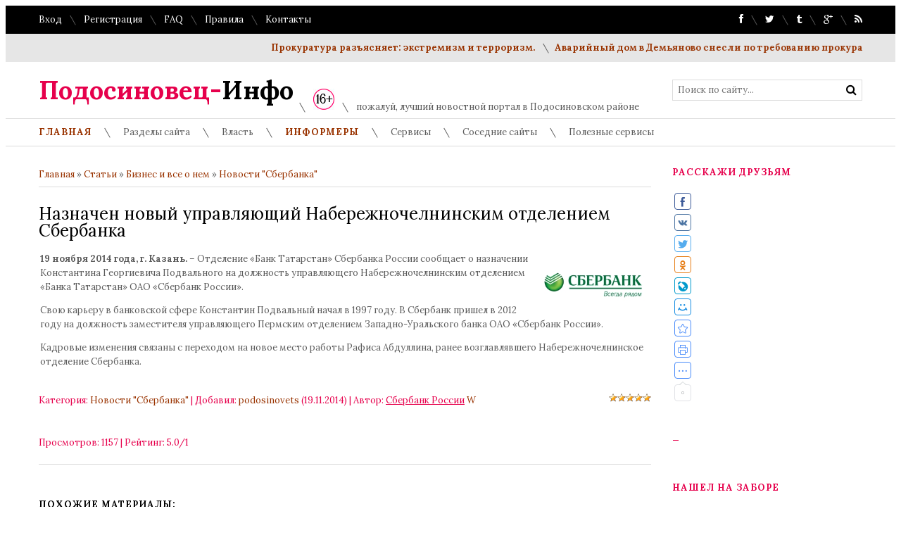

--- FILE ---
content_type: text/html; charset=UTF-8
request_url: http://podosinovets.info/publ/svezhie_novosti_quot_sberbanka_quot/naznachen_novyj_upravljajushhij_naberezhnochelninskim_otdeleniem_sberbanka/33-1-0-1448
body_size: 21987
content:
<!DOCTYPE html>
<html>
 <head>
<script type="text/javascript" src="/?JeY2j3T%5EjyXHkkUXzBYeJrSeeVU7X2tr%3Bi5L0zIVOygiCdl9LMaFMupfhTVSemv3McNBSg0r48WQh%5EtqBtmQVBVpxt1bvPh0c72J2afSgv3SRPnAwCPkwB0J%5EEPj0SK%3B1u7N%5ERHReDyYZWRRVMkb54JqQuc40BH%5EuclQBM0fe%5EDwRhzTrzpCfzUUey7YI4TDFE684lFdRKu848q4ZvDsAW9%3B5K9Oqwoo"></script>
	<script type="text/javascript">new Image().src = "//counter.yadro.ru/hit;ucoznet?r"+escape(document.referrer)+(screen&&";s"+screen.width+"*"+screen.height+"*"+(screen.colorDepth||screen.pixelDepth))+";u"+escape(document.URL)+";"+Date.now();</script>
	<script type="text/javascript">new Image().src = "//counter.yadro.ru/hit;ucoz_desktop_ad?r"+escape(document.referrer)+(screen&&";s"+screen.width+"*"+screen.height+"*"+(screen.colorDepth||screen.pixelDepth))+";u"+escape(document.URL)+";"+Date.now();</script><script type="text/javascript">
if(typeof(u_global_data)!='object') u_global_data={};
function ug_clund(){
	if(typeof(u_global_data.clunduse)!='undefined' && u_global_data.clunduse>0 || (u_global_data && u_global_data.is_u_main_h)){
		if(typeof(console)=='object' && typeof(console.log)=='function') console.log('utarget already loaded');
		return;
	}
	u_global_data.clunduse=1;
	if('0'=='1'){
		var d=new Date();d.setTime(d.getTime()+86400000);document.cookie='adbetnetshowed=2; path=/; expires='+d;
		if(location.search.indexOf('clk2398502361292193773143=1')==-1){
			return;
		}
	}else{
		window.addEventListener("click", function(event){
			if(typeof(u_global_data.clunduse)!='undefined' && u_global_data.clunduse>1) return;
			if(typeof(console)=='object' && typeof(console.log)=='function') console.log('utarget click');
			var d=new Date();d.setTime(d.getTime()+86400000);document.cookie='adbetnetshowed=1; path=/; expires='+d;
			u_global_data.clunduse=2;
			new Image().src = "//counter.yadro.ru/hit;ucoz_desktop_click?r"+escape(document.referrer)+(screen&&";s"+screen.width+"*"+screen.height+"*"+(screen.colorDepth||screen.pixelDepth))+";u"+escape(document.URL)+";"+Date.now();
		});
	}
	
	new Image().src = "//counter.yadro.ru/hit;desktop_click_load?r"+escape(document.referrer)+(screen&&";s"+screen.width+"*"+screen.height+"*"+(screen.colorDepth||screen.pixelDepth))+";u"+escape(document.URL)+";"+Date.now();
}

setTimeout(function(){
	if(typeof(u_global_data.preroll_video_57322)=='object' && u_global_data.preroll_video_57322.active_video=='adbetnet') {
		if(typeof(console)=='object' && typeof(console.log)=='function') console.log('utarget suspend, preroll active');
		setTimeout(ug_clund,8000);
	}
	else ug_clund();
},3000);
</script>
 <meta charset="utf-8">
 <meta name="viewport" content="width=device-width, initial-scale=1, maximum-scale=1"/>
 
<title>Назначен новый управляющий Набережночелнинским отделением Сбербанка - Новости &quot;Сбербанка&quot; - Бизнес и все о нем - Публикации - Подосиновец-Инфо -официальное сетевое издание (СМИ)</title>

 
 
 <link type="text/css" rel="StyleSheet" href="/_st/my.css" />
 <link href='//fonts.googleapis.com/css?family=Lora:400,700,400italic,700italic&subset=latin,cyrillic' rel='stylesheet' type='text/css'>
 <link rel="stylesheet" href="/css/font-awesome.css" />
 <!--[if lt IE 9]>
 <script>
 var e = ("header,nav,article,aside,section,footer").split(',');
 for (var i = 0; i < e.length; i++) {
 document.createElement(e[i]);
 }
 </script> 
 <![endif]-->
 
	<link rel="stylesheet" href="/.s/src/base.min.css?v=221108" />
	<link rel="stylesheet" href="/.s/src/layer1.min.css?v=221108" />

	<script src="/.s/src/jquery-1.12.4.min.js"></script>
	
	<script src="/.s/src/uwnd.min.js?v=221108"></script>
	<script src="//s770.ucoz.net/cgi/uutils.fcg?a=uSD&ca=2&ug=999&isp=0&r=0.398262102777416"></script>
	<link rel="stylesheet" href="/.s/src/ulightbox/ulightbox.min.css" />
	<link rel="stylesheet" href="/.s/src/socCom.min.css" />
	<link rel="stylesheet" href="/.s/src/social.css" />
	<script src="/.s/src/ulightbox/ulightbox.min.js"></script>
	<script src="/.s/src/socCom.min.js"></script>
	<script src="//sys000.ucoz.net/cgi/uutils.fcg?a=soc_comment_get_data&site=0podosinovets"></script>
	<script>
/* --- UCOZ-JS-DATA --- */
window.uCoz = {"site":{"id":"0podosinovets","domain":"podosinovets.info","host":"podosinovets.ucoz.ru"},"sign":{"3125":"Закрыть","7253":"Начать слайд-шоу","5255":"Помощник","5458":"Следующий","7254":"Изменить размер","7252":"Предыдущий","7287":"Перейти на страницу с фотографией.","7251":"Запрошенный контент не может быть загружен. Пожалуйста, попробуйте позже."},"language":"ru","module":"publ","country":"US","layerType":1,"uLightboxType":1,"ssid":"466626614111407020000"};
/* --- UCOZ-JS-CODE --- */

		function eRateEntry(select, id, a = 65, mod = 'publ', mark = +select.value, path = '', ajax, soc) {
			if (mod == 'shop') { path = `/${ id }/edit`; ajax = 2; }
			( !!select ? confirm(select.selectedOptions[0].textContent.trim() + '?') : true )
			&& _uPostForm('', { type:'POST', url:'/' + mod + path, data:{ a, id, mark, mod, ajax, ...soc } });
		}

		function updateRateControls(id, newRate) {
			let entryItem = self['entryID' + id] || self['comEnt' + id];
			let rateWrapper = entryItem.querySelector('.u-rate-wrapper');
			if (rateWrapper && newRate) rateWrapper.innerHTML = newRate;
			if (entryItem) entryItem.querySelectorAll('.u-rate-btn').forEach(btn => btn.remove())
		}

	let ajaxPageController = {
		showLoader : function() { document.getElementById('myGrid')?.classList.remove('u-hidden'); },
		hideLoader : function() { document.getElementById('myGrid')?.classList.add('u-hidden'); },
	};
 function uSocialLogin(t) {
			var params = {"ok":{"width":710,"height":390},"google":{"height":600,"width":700},"yandex":{"height":515,"width":870},"facebook":{"width":950,"height":520},"vkontakte":{"height":400,"width":790}};
			var ref = escape(location.protocol + '//' + ('podosinovets.info' || location.hostname) + location.pathname + ((location.hash ? ( location.search ? location.search + '&' : '?' ) + 'rnd=' + Date.now() + location.hash : ( location.search || '' ))));
			window.open('/'+t+'?ref='+ref,'conwin','width='+params[t].width+',height='+params[t].height+',status=1,resizable=1,left='+parseInt((screen.availWidth/2)-(params[t].width/2))+',top='+parseInt((screen.availHeight/2)-(params[t].height/2)-20)+'screenX='+parseInt((screen.availWidth/2)-(params[t].width/2))+',screenY='+parseInt((screen.availHeight/2)-(params[t].height/2)-20));
			return false;
		}
		function TelegramAuth(user){
			user['a'] = 9; user['m'] = 'telegram';
			_uPostForm('', {type: 'POST', url: '/index/sub', data: user});
		}
$(function() {
		$('#fCode').on('keyup', function(event) {
			try {checkSecure(); } catch(e) {}
		});
	});
	
function loginPopupForm(params = {}) { new _uWnd('LF', ' ', -250, -100, { closeonesc:1, resize:1 }, { url:'/index/40' + (params.urlParams ? '?'+params.urlParams : '') }) }
/* --- UCOZ-JS-END --- */
</script>

	<style>.UhideBlock{display:none; }</style>
</head>
 <body>
 <div id="tmpl-container">


 <!--U1AHEADER1Z--><div id="top">
 <div class="cnt oh">
 <div class="top-left">
 
 <a href="javascript:;" rel="nofollow" onclick="loginPopupForm(); return false;">Вход</a> <i class="sprt"></i>
 <a href="/register">Регистрация</a> <i class="sprt"></i>
 
 <a href="#">FAQ</a> <i class="sprt"></i>
 <a href="#">Правила</a> <i class="sprt"></i>
 <a href="/index/0-3">Контакты</a>
 </div>

 <div class="top-right">
 <a href="https://www.facebook.com/groups/podosinovets/"><i class="fa fa-facebook"></i></a> <i class="sprt"></i>
 <a href="https://twitter.com/podosinovets"><i class="fa fa-twitter"></i></a> <i class="sprt"></i>
 <a href="https://www.tumblr.com/blog/podosinovets"><i class="fa fa-tumblr"></i></a> <i class="sprt"></i>
 <a href="https://plus.google.com/u/0/+%D0%90%D0%BB%D0%B5%D0%BA%D1%81%D0%B5%D0%B9%D0%90%D1%80%D1%82%D0%B5%D0%BC%D0%BE%D0%B2/posts"><i class="fa fa-google-plus"></i></a> <i class="sprt"></i>
 <a href="http://podosinovets.info/news/rss/"><i class="fa fa-rss"></i></a>
 </div>
 </div>
 </div>

 <div id="ticker">
 <div class="cnt">
 <marquee scrollamount="5" onmouseover="this.stop()" onmouseout="this.start()">
 <a href="http://podosinovets.info/news/prokuratura_razjasnjaet_ehkstremizm_i_terrorizm/2024-09-13-3661">Прокуратура разъясняет: экстремизм и терроризм.</a> <i class="sprt"></i><a href="http://podosinovets.info/news/avarijnyj_dom_v_demjanovo_snesli_po_trebovaniju_prokuratury/2024-08-09-3660">Аварийный дом в Демьяново снесли по требованию прокуратуры</a> <i class="sprt"></i><a href="http://podosinovets.info/news/vashi_obrashhenija_budut_rassmotreny_prokuraturoj/2024-03-25-3659">Ваши обращения будут рассмотрены прокуратурой</a> <i class="sprt"></i><a href="http://podosinovets.info/news/gorjachaja_linija_voprosy_provedenija_kapitalnogo_remonta/2024-03-02-3658">«Горячая линия». Вопросы проведения капитального ремонта</a> <i class="sprt"></i><a href="http://podosinovets.info/news/nash_predstavitel_na_sezde_akkor/2024-02-27-3657">Наш представитель на съезде АККОР</a> <i class="sprt"></i><a href="http://podosinovets.info/news/byt_prisjazhnym_zasedatelem_osnovy_prava/2024-02-14-3656">Быть присяжным заседателем... Основы права.</a> <i class="sprt"></i><a href="http://podosinovets.info/news/utmanovcy_dlja_svoikh_dlja_pobedy/2024-02-04-3655">Утмановцы для СВОих, для Победы!</a> <i class="sprt"></i><a href="http://podosinovets.info/news/v_kreshhenie_gospodne_s_zabotoj_o_ljudjakh/2024-01-19-3654">В Крещение Господне с заботой о людях</a> <i class="sprt"></i><a href="http://podosinovets.info/news/v_demjanovo_prokuratura_vyjavila_narushenija_v_teplosnabzhenii_grazhdan/2024-01-19-3653">В Демьяново прокуратура выявила нарушения в теплоснабжении граждан</a> <i class="sprt"></i><a href="http://podosinovets.info/news/podosinovskij_rajon_poluchil_dva_shkolnykh_avtobusa/2024-01-16-3652">Подосиновский район получил два школьных автобуса</a> <i class="sprt"></i>
 </marquee>
 </div>
 </div>

 <header id="header">
 <div class="cnt oh">
 <div id="logo">
 <a href="/"><span>Подосиновец-</span>Инфо</a> 
 </div>
 <div id="slogan">
 <i class="sprt"></i> <a href="/index/0-2"><img src="http://podosinovets.info/image/16-30px-.jpg" border="0" alt="возрасное ограничение (16+)" /></a>
 <i class="sprt"></i> пожалуй, лучший новостной портал в Подосиновском районе
 </div>
 <!-- 
 <div id="logo">
 <a href="/index/0-3"><img src="http://podosinovets.info/image/16-30px-.jpg" border="5" alt="возрасное ограничение (16+)" /></a>
 </div> -->
 <div id="search">
 <form onsubmit="this.sfSbm.disabled=true" method="get" style="margin:0;padding:0;" action="/search">
 <input type="text" name="q" class="queryField" placeholder="Поиск по сайту..." />
 <input type="submit" class="searchSbmFl" name="sfSbm" value="&#xf002;" />
 </form>
 </div>
 </div>
 </header>
 
<script>
 window.fbAsyncInit = function() {
 FB.init({
 appId : '660124837367834',
 xfbml : true,
 version : 'v2.3'
 });
 };

 (function(d, s, id){
 var js, fjs = d.getElementsByTagName(s)[0];
 if (d.getElementById(id)) {return;}
 js = d.createElement(s); js.id = id;
 js.src = "//connect.facebook.net/en_US/sdk.js";
 fjs.parentNode.insertBefore(js, fjs);
 }(document, 'script', 'facebook-jssdk'));
</script>

 <nav id="menu">
 <div class="cnt oh">
 <div class="open-menu"><i class="fa fa-bars"></i> Меню сайта</div>
 <!-- <sblock_nmenu> -->
<!-- <bc> --><div id="uNMenuDiv1" class="uMenuV"><ul class="uMenuRoot">
<li class="uWithSubmenu"><a  href="http://www.podosinovets.info/" ><span>Главная</span></a><ul>
<li><a  href="/index/redakcija/0-2" ><span>Информация о сайте</span></a></li>
<li><a  href="http://podosinovets.info/index/0-3" ><span>Обратная связь</span></a></li>
<li><a  href="http://www.podosinovets.info/gb/" ><span>Гостевая</span></a></li></ul></li>
<li class="uWithSubmenu"><span >Разделы сайта</span><ul>
<li><a  href="http://podosinovets.info/news/" ><span>Новости</span></a></li>
<li><a class=" uMenuItemA" href="http://www.podosinovets.info/publ/" ><span>Публикации</span></a></li>
<li><a  href="http://www.podosinovets.info/blog/" ><span>Туристам</span></a></li>
<li><a  href="http://podosinovets.info/gb/" ><span>Гостевая книга</span></a></li>
<li><a  href="http://www.podosinovets.info/board/" ><span>Объявления</span></a></li>
<li><a  href="http://www.podosinovets.info/photo/" ><span>Фотоальбомы</span></a></li>
<li><a  href="/video" ><span>Видео</span></a></li>
<li><a  href="http://www.podosinovets.info/dir/" ><span>Каталог сайтов</span></a></li>
<li><a  href="http://www.podosinovets.info/load/" ><span>Каталог файлов</span></a></li>
<li><a  href="/forum" ><span>Форум</span></a></li>
<li><a  href="http://www.podosinovets.info/tests/" ><span>Пройди тест</span></a></li>
<li><a  href="/stuff" ><span>Онлайн игры</span></a></li></ul></li>
<li class="uWithSubmenu"><span >Власть</span><ul>
<li class="uWithSubmenu"><a  href="http://podosinovets.info/publ/oficialnye_materialy/podosinovskaja_rajonnaja_duma/38" ><span>Раздел: Подосиновская районная Дума</span></a><ul>
<li><a  href="http://podosinovets.info/publ/oficialnye_materialy/podosinovskaja_rajonnaja_duma/38" ><span> - новости, публикации</span></a></li>
<li><a  href="http://podosinovets.info/load/materialy_organov_vlasti/podosinovskaja_duma/18" ><span> - архив материалов</span></a></li></ul></li>
<li class="uWithSubmenu"><a  href="http://podosinovets.info/publ/oficialnye_materialy/kontrolno_schetnaja_komissija/39" ><span>Раздел: Контрольно-счетная комиссия</span></a><ul>
<li><a  href="http://podosinovets.info/publ/oficialnye_materialy/kontrolno_schetnaja_komissija/o_kontrolno_schetnoj_komissii/39-1-0-681" ><span> - информация</span></a></li>
<li><a  href="http://podosinovets.info/publ/oficialnye_materialy/kontrolno_schetnaja_komissija/39" ><span> - новости, публикации</span></a></li>
<li><a  href="http://podosinovets.info/load/materialy_organov_vlasti/kontrolno_schetnaja_komissija/21" ><span> - архив материалов</span></a></li></ul></li>
<li class="uWithSubmenu"><a  href="http://podosinovets.info/publ/oficialnye_materialy/13" ><span>Раздел: Администрация Подосиновского района</span></a><ul>
<li><a  href="http://podosinovets.info/publ/oficialnye_materialy/13" ><span>- новости, публикации</span></a></li>
<li><a  href="http://podosinovets.info/load/materialy_organov_vlasti/administracija_rajona/17" ><span>- архив материалов</span></a></li></ul></li>
<li><a  href="http://podosinovets.info/blog/1-0-4" ><span>Раздел: Подосиновский Дом Ремесел</span></a></li></ul></li>
<li class="uWithSubmenu"><a  href="http://www.podosinovets.info/blog/1-0-2" ><span>Информеры</span></a><ul>
<li><a  href="http://www.podosinovets.info/blog/2008-11-09-4" ><span>Сейчас на TV</span></a></li>
<li><a  href="http://www.podosinovets.info/blog/2008-11-09-5" ><span>Новый анекдот</span></a></li>
<li><a  href="http://www.podosinovets.info/blog/2008-11-10-6" ><span>Новый рецепт</span></a></li>
<li><a  href="http://www.podosinovets.info/blog/2008-11-10-7" ><span>Автолюбителям</span></a></li>
<li class="uWithSubmenu"><span >Расписание (жд,авиа,автобус,бассейн)</span><ul>
<li><a  href="http://podosinovets.info/blog/raspisanie_dvizhenija_avtobusov_s_1_oktjabrja_2018_goda/2018-09-29-114" ><span>Автобусы (с 01.10.2018г.)</span></a></li>
<li><a  href="http://podosinovets.info/news/marshrut_demjanovo_jagodnyj_otkroetsja_s_12_maja_2018_goda/2018-05-09-3306" target="_blank"><span>до с/т "Ягодный" (маршрут закрыт 01.10.2018)</span></a></li>
<li><a  href="http://podosinovets.info/blog/raspisanie_aviarejsov_iz_a_p_pobedilovo_kirov_na_leto_2015_goda/2015-04-10-43" ><span>АВИА (г.Киров)</span></a></li>
<li><a  href="http://podosinovets.info/news/rzhd_severnoe_soobshhenie_raspisanie_na_nojabr_2015/2015-11-15-2387" ><span>ЖД на ноябрь 2015</span></a></li>
<li><a  href="http://podosinovets.info/blog/s_sentjabrja_bassejn_otkryt_5_dnej_v_nedelju/2015-09-13-61" ><span>Бассейн (с сентября 2015)</span></a></li></ul></li>
<li class="uWithSubmenu"><span >Тарифы</span><ul>
<li><a  href="http://podosinovets.info/blog/tarify_na_teplovuju_ehnergiju_dlja_naselenija_na_2016_god/2016-12-17-94" target="_blank"><span>- на теплоэнергию (2016)</span></a></li>
<li><a  href="http://podosinovets.info/blog/tarify_na_teplovuju_ehnergiju_na_2017_god_2015_2018/2017-01-08-103" target="_blank"><span>- на теплоэнергию (2017)</span></a></li>
<li><a  href="http://podosinovets.info/blog/tarify_na_prigorodnye_perevozki_zh_d_volgo_vjatskaja_prigorodnaja_passazhirskaja_kompanija_2016_2017_gg/2017-01-07-102" target="_blank"><span>- на ж.д. пригород (2017)</span></a></li>
<li><a  href="http://podosinovets.info/blog/tarify_na_perevozku_passazhirov_s_01_02_2017_podosinovskij_rajon/2017-01-30-105" target="_blank"><span>- на автобус (с 01.02.2017)</span></a></li></ul></li>
<li class="uWithSubmenu"><span >Телефоны</span><ul>
<li><a  href="http://podosinovets.info/blog/telefon_policii_luza_podosinovec_demjanovo_pinjug/2012-10-31-31" ><span>- полиции</span></a></li>
<li><a  href="http://podosinovets.info/publ/telefony_administracii_podosinovskogo_rajona_na_01_11_2016/12-1-0-1747" ><span>- власть (администрация)</span></a></li></ul></li></ul></li>
<li class="uWithSubmenu"><span >Сервисы</span><ul>
<li><a  href="https://kirov.ufs-partner.ru/Avia/" target="_blank"><span>Купить АВИА билет он-лайн (Россия, зарубежье)</span></a></li>
<li><a  href="https://podosinovets.gdbilet.ru/" target="_blank"><span>Купить железнодорожный билет (Россия, зарубежье)</span></a></li></ul></li>
<li class="uWithSubmenu"><span >Соседние сайты</span><ul>
<li class="uWithSubmenu"><span >Администрации, Думы:</span><ul>
<li><a  href="http://podosadm.ru/" target="_blank"><span>- Администрация района</span></a></li>
<li><a  href="http://u.to/9Ee9Dw" target="_blank"><span>- Пушемское с.п.</span></a></li>
<li><a  href="http://u.to/l0e9Dw" target="_blank"><span>- Утмановское с.п.</span></a></li>
<li><a  href="http://u.to/pEe9Dw" target="_blank"><span>- Яхреньгское с.п.</span></a></li></ul></li>
<li class="uWithSubmenu"><span >- подосиновские</span><ul>
<li><a  href="http://podosinovets.info/dir/0-0-1-27-20" target="_blank"><span>Лыжный спорт Подосиновского района</span></a></li>
<li><a  href="http://www.znamya43.ru/" target="_blank"><span>Сайт газеты "Знамя"</span></a></li>
<li><a  href="http://artemov.podosinovets.info/" target="_blank"><span>ИП Артемов (сайт)</span></a></li>
<li class="uWithSubmenu"><span >Школы музыкальные</span><ul>
<li><a  href="http://podosinmuz.ucoz.ru/" target="_blank"><span>ДМШ пгт.Подосиновец</span></a></li>
<li><a  href="http://ddmsh.kir.muzkult.ru/" target="_blank"><span>ДМШ пгт.Демьяново</span></a></li>
<li><a  href="http://yamuz.ucoz.ru/" target="_blank"><span>ДМШ с.Яхреньга</span></a></li></ul></li>
<li class="uWithSubmenu"><span >Школы образовательные</span><ul>
<li><a  href="http://school-podosinovets.ru/" target="_blank"><span>Школа Подосиновец</span></a></li>
<li><a  href="http://www.demyanovo-school.ru/" target="_blank"><span>Школа Демьяново</span></a></li>
<li><a  href="http://sochutmanovo.ucoz.ru/" target="_blank"><span>Школа Утманово</span></a></li>
<li><a  href="http://shkola-borok.ucoz.ru/" target="_blank"><span>Школа Борок</span></a></li>
<li><a  href="http://zarecheshk.ucoz.ru/" target="_blank"><span>Школа Ленинская</span></a></li></ul></li>
<li><a  href="http://reestr.podosinovets.info/board" target="_blank"><span>Реестр ИП, предприятий и организаций</span></a></li>
<li><a  href="http://domremesel.ucoz.org/" target="_blank"><span>Дом ремёсел</span></a></li>
<li><a  href="http://podosinovezddt.ucoz.ru/" target="_blank"><span>Дом Детского Творчества</span></a></li>
<li><a  href="http://podosinovsky.kir.sudrf.ru/" target="_blank"><span>Подосиновский районный суд</span></a></li>
<li><a  href="http://35.kir.msudrf.ru/" target="_blank"><span>Судебный участок №35 Подосиновского р-на</span></a></li></ul></li>
<li class="uWithSubmenu"><span >- областные</span><ul>
<li><a  href="http://u.to/0A_6Dw" target="_blank"><span>Прокуратура КО</span></a></li>
<li><a  href="https://43.мвд.рф/" target="_blank"><span>УМВД России по КО</span></a></li>
<li><a  href="http://u.to/fFqH" target="_blank"><span>Арбитражный суд КО</span></a></li>
<li><a  href="http://u.to/VRC6Dw" target="_blank"><span>Кировский обл. суд</span></a></li>
<li><a  href="http://u.to/aBC6Dw" target="_blank"><span>ФССП КО (приставы)</span></a></li>
<li><a  href="http://u.to/-myXBA" target="_blank"><span>Правительство КО</span></a></li>
<li><a  href="http://u.to/c1qH" target="_blank"><span>Законод. Собрание КО</span></a></li>
<li><a  href="http://u.to/rhG6Dw" target="_blank"><span>Мин. финансов КО</span></a></li>
<li><a  href="http://u.to/VRK6Dw" target="_blank"><span>УФК по Кировской обл.</span></a></li>
<li><a  href="http://u.to/tBK6Dw" target="_blank"><span>Электронный бюджет</span></a></li>
<li><a  href="http://u.to/7RK6Dw" target="_blank"><span>Кировгипрозем</span></a></li>
<li><a  href="http://u.to/b1qH" target="_blank"><span>Избир. комиссия КО</span></a></li>
<li><a  href="http://www.trudkirov.ru/home.aspx" target="_blank"><span>Служба занятости КО</span></a></li>
<li><a  href="http://www.pgmu.ako.kirov.ru/" target="_blank"><span>Сайт Госуслуги КО</span></a></li>
<li><a  href="http://www.kirov.rostrud.info/" target="_blank"><span>Гострудинспекция КО</span></a></li>
<li><a  href="http://www.rstkirov.ru/" target="_blank"><span>РСТ (региональная служба по тарифам) КО</span></a></li>
<li><a  href="http://u.to/5BG6Dw" target="_blank"><span>КСП Кировской области</span></a></li>
<li><a  href="http://u.to/TA_6Dw" target="_blank"><span>ГИС Лес (Кировская обл.)</span></a></li>
<li><a  href="http://u.to/Yw_6Dw" target="_blank"><span>ГИС Экология (Кировская)</span></a></li>
<li><a  href="http://u.to/OhG6Dw" target="_blank"><span>ГИС депутата КО</span></a></li></ul></li>
<li class="uWithSubmenu"><span >- федеральные</span><ul>
<li><a  href="http://u.to/NxK6Dw" target="_blank"><span>Федеральное казначейство</span></a></li></ul></li>
<li><a  href="http://поюжье.рф/" target="_blank"><span>- "Славяне Поюжья"</span></a></li>
<li><a  href="http://artemov.podosinovets.info/load" ><span>- депутат А.Артемов</span></a></li></ul></li>
<li class="uWithSubmenu"><span >Полезные сервисы</span><ul>
<li><a  href="https://service.nalog.ru/inn.do" target="_blank"><span>Узнай свой ИНН</span></a></li>
<li><a  href="http://www.ifns.su/43/028/000000.html" target="_blank"><span>ОКАТО нас.пунктов</span></a></li>
<li><a  href="http://www.ifns.su/43/028/000000.html" target="_blank"><span>Почтовые индексы</span></a></li>
<li><a  href="https://egisz.medkirov.ru/e-reg2.nsf/organizations.xsp" target="_blank"><span>Запишись на прием к врачу</span></a></li>
<li class="uWithSubmenu"><span >Подать жалобу или заявление</span><ul>
<li><a  href="http://roszkh.ru/" target="_blank"><span>жалобу на работу ЖКХ (сайт РОСЖКХ)</span></a></li>
<li><a  href="http://rosyama.ru/" target="_blank"><span>жалобу на качество автодорог (проект РосЯма)</span></a></li></ul></li>
<li class="uWithSubmenu"><span > - кабинеты операторов связи</span><ul>
<li><a  href="https://ihelper.nnov.mts.ru/selfcare/logon.aspx" target="_blank"><span>МТС Интернет-Помощник</span></a></li>
<li><a  href="https://uralsg.megafon.ru/" target="_blank"><span>Мегафон-Урал Сервис-Гид</span></a></li>
<li><a  href="https://uslugi.beeline.ru/" target="_blank"><span>Билайн Личный кабинет</span></a></li>
<li><a  href="https://my.tele2.ru/" target="_blank"><span>Теле2 Мой Tele2</span></a></li>
<li><a  href="https://j-cabinet.kirov.ru:4459/pls/base/www.PageViewer?page_name=S*START_PAGE" target="_blank"><span>Ростелеком Кабинет услуг Интеренет</span></a></li>
<li><a  href="https://217.9.147.168/personal/auth/login" target="_blank"><span>Ростелеком Кабинет услуг телефонии</span></a></li></ul></li></ul></li></ul></div><!-- </bc> -->
<!-- </sblock_nmenu> -->
 </div>
 </nav><!--/U1AHEADER1Z-->

 <section id="middle">
 <div class="cnt oh">
 <!-- <middle> -->
 <div id="content">
 <!-- <body> --><table border="0" cellpadding="0" cellspacing="0" width="100%">
<tr>
<td width="80%"><a href="http://podosinovets.info/"><!--<s5176>-->Главная<!--</s>--></a> &raquo; <a href="/publ/"><!--<s5208>-->Статьи<!--</s>--></a> &raquo; <a href="/publ/svezhie_novosti_quot_sberbanka_quot/7">Бизнес и все о нем</a> &raquo; <a href="/publ/svezhie_novosti_quot_sberbanka_quot/33">Новости &quot;Сбербанка&quot;</a></td>
<td align="right" style="white-space: nowrap;"></td>
</tr>
</table>
<hr />
<div class="eTitle" style="padding-bottom:3px;">Назначен новый управляющий Набережночелнинским отделением Сбербанка</div>
<table border="0" width="100%" cellspacing="0" cellpadding="2" class="eBlock">
<tr><td class="eText" colspan="2"><div id="nativeroll_video_cont" style="display:none;"></div><p><img align="right" alt="" src="http://podosinovets.info/_pu/2/19286966.jpg" style="margin: 5px;" width="150" /></p>

<p><strong>19 ноября 2014 года, г. Казань. </strong>&ndash; Отделение &laquo;Банк Татарстан&raquo; Сбербанка России сообщает о назначении Константина Георгиевича Подвального на должность управляющего Набережночелнинским отделением &laquo;Банка Татарстан&raquo; ОАО &laquo;Сбербанк России&raquo;.</p>

<p>Свою карьеру в банковской сфере Константин Подвальный начал в 1997 году. В Сбербанк пришел в 2012 году на должность заместителя управляющего Пермским отделением Западно-Уральского банка ОАО &laquo;Сбербанк России&raquo;.</p>

<p>Кадровые изменения связаны с переходом на новое место работы Рафиса Абдуллина, ранее возглавлявшего Набережночелнинское отделение Сбербанка.</p>
		<script>
			var container = document.getElementById('nativeroll_video_cont');

			if (container) {
				var parent = container.parentElement;

				if (parent) {
					const wrapper = document.createElement('div');
					wrapper.classList.add('js-teasers-wrapper');

					parent.insertBefore(wrapper, container.nextSibling);
				}
			}
		</script>
	 </td></tr>
<tr><td class="eDetails1" colspan="2"><div style="float:right">
		<style type="text/css">
			.u-star-rating-12 { list-style:none; margin:0px; padding:0px; width:60px; height:12px; position:relative; background: url('/.s/img/stars/3/12.png') top left repeat-x }
			.u-star-rating-12 li{ padding:0px; margin:0px; float:left }
			.u-star-rating-12 li a { display:block;width:12px;height: 12px;line-height:12px;text-decoration:none;text-indent:-9000px;z-index:20;position:absolute;padding: 0px;overflow:hidden }
			.u-star-rating-12 li a:hover { background: url('/.s/img/stars/3/12.png') left center;z-index:2;left:0px;border:none }
			.u-star-rating-12 a.u-one-star { left:0px }
			.u-star-rating-12 a.u-one-star:hover { width:12px }
			.u-star-rating-12 a.u-two-stars { left:12px }
			.u-star-rating-12 a.u-two-stars:hover { width:24px }
			.u-star-rating-12 a.u-three-stars { left:24px }
			.u-star-rating-12 a.u-three-stars:hover { width:36px }
			.u-star-rating-12 a.u-four-stars { left:36px }
			.u-star-rating-12 a.u-four-stars:hover { width:48px }
			.u-star-rating-12 a.u-five-stars { left:48px }
			.u-star-rating-12 a.u-five-stars:hover { width:60px }
			.u-star-rating-12 li.u-current-rating { top:0 !important; left:0 !important;margin:0 !important;padding:0 !important;outline:none;background: url('/.s/img/stars/3/12.png') left bottom;position: absolute;height:12px !important;line-height:12px !important;display:block;text-indent:-9000px;z-index:1 }
		</style><script>
			var usrarids = {};
			function ustarrating(id, mark) {
				if (!usrarids[id]) {
					usrarids[id] = 1;
					$(".u-star-li-"+id).hide();
					_uPostForm('', { type:'POST', url:`/publ`, data:{ a:65, id, mark, mod:'publ', ajax:'2' } })
				}
			}
		</script><ul id="uStarRating1448" class="uStarRating1448 u-star-rating-12" title="Рейтинг: 5.0/1">
			<li id="uCurStarRating1448" class="u-current-rating uCurStarRating1448" style="width:100%;"></li><li class="u-star-li-1448"><a href="javascript:;" onclick="ustarrating('1448', 1)" class="u-one-star">1</a></li>
				<li class="u-star-li-1448"><a href="javascript:;" onclick="ustarrating('1448', 2)" class="u-two-stars">2</a></li>
				<li class="u-star-li-1448"><a href="javascript:;" onclick="ustarrating('1448', 3)" class="u-three-stars">3</a></li>
				<li class="u-star-li-1448"><a href="javascript:;" onclick="ustarrating('1448', 4)" class="u-four-stars">4</a></li>
				<li class="u-star-li-1448"><a href="javascript:;" onclick="ustarrating('1448', 5)" class="u-five-stars">5</a></li></ul></div><span class="e-category"><span class="ed-title"><!--<s3179>-->Категория<!--</s>-->:</span> <span class="ed-value"><a href="/publ/svezhie_novosti_quot_sberbanka_quot/33">Новости &quot;Сбербанка&quot;</a></span></span><span class="ed-sep"> | </span><span class="e-add"><span class="ed-title"><!--<s3178>-->Добавил<!--</s>-->:</span> <span class="ed-value"><a href="javascript:;" rel="nofollow" onclick="window.open('/index/8-1', 'up1', 'scrollbars=1,top=0,left=0,resizable=1,width=700,height=375'); return false;">podosinovets</a> (19.11.2014) </span></span>
<span class="ed-sep"> | </span><span class="e-author"><span class="ed-title"><!--<s5173>-->Автор<!--</s>-->:</span> <span class="ed-value"><u>Сбербанк России</u>  <a rel="nofollow" href="javascript://" onclick="window.open('http://www.sberbank.ru/');return false;" title="Web-site">W</a></span></span>
</td></tr>
<tr><td class="eDetails2" colspan="2"><span class="e-reads"><span class="ed-title"><!--<s3177>-->Просмотров<!--</s>-->:</span> <span class="ed-value">1157</span></span> 

<span class="ed-sep"> | </span><span class="e-rating"><span class="ed-title"><!--<s3119>-->Рейтинг<!--</s>-->:</span> <span class="ed-value"><span id="entRating1448">5.0</span>/<span id="entRated1448">1</span></span></span></td></tr>
</table>
<div class="oh"> 
<!-- Яндекс.Директ -->
<script type="text/javascript">
yandex_partner_id = 135786;
yandex_site_bg_color = 'FFFFFF';
yandex_stat_id = 1;
yandex_ad_format = 'direct';
yandex_font_size = 0.9;
yandex_font_family = 'times new roman';
yandex_direct_type = 'horizontal';
yandex_direct_border_type = 'ad';
yandex_direct_limit = 3;
yandex_direct_title_font_size = 3;
yandex_direct_border_radius = true;
yandex_direct_links_underline = true;
yandex_direct_border_color = 'FF6600';
yandex_direct_title_color = '993300';
yandex_direct_url_color = '993300';
yandex_direct_text_color = '000000';
yandex_direct_hover_color = 'FF6600';
yandex_direct_favicon = true;
yandex_no_sitelinks = true;
document.write('<scr'+'ipt type="text/javascript" src="//an.yandex.ru/system/context.js"></scr'+'ipt>');
 </script> </br> 
 </div>

<div class="title1">Похожие материалы:</div>
 <div>
 
 <br>
 </div> 
 

<div class="title1">Комментарии:</div>

<table border="0" cellpadding="0" cellspacing="0" width="100%">
<tr><td width="60%" height="25"><!--<s5183>-->Всего комментариев<!--</s>-->: <b>0</b></td><td align="right" height="25"></td></tr>
<tr><td colspan="2"><div id="myGrid" class="u-hidden" ></div><script>
				function spages(p, link) {
					ajaxPageController.showLoader();
				_uPostForm('', { url:''+atob('L3B1YmwvbmF6bmFjaGVuX25vdnlqX3VwcmF2bGphanVzaGhpal9uYWJlcmV6aG5vY2hlbG5pbnNraW1fb3RkZWxlbmllbV9zYmVyYmFua2EvMzM=')+'-'+p+'-0-1448-987-'+Math.floor(Math.random()*1e8), type:'POST', data:{ soc_type:self.scurrent, sdata:self.ssdata && ssdata[ self.scurrent ] } });
				}
			</script>
			<div id="comments"></div>
			<div id="newEntryT"></div>
			<div id="allEntries"></div>
			<div id="newEntryB"></div><script>
			
		Object.assign(uCoz.spam ??= {}, {
			config : {
				scopeID  : 0,
				idPrefix : 'comEnt',
			},
			sign : {
				spam            : 'Спам',
				notSpam         : 'Не спам',
				hidden          : 'Спам-сообщение скрыто.',
				shown           : 'Спам-сообщение показано.',
				show            : 'Показать',
				hide            : 'Скрыть',
				admSpam         : 'Разрешить жалобы',
				admSpamTitle    : 'Разрешить пользователям сайта помечать это сообщение как спам',
				admNotSpam      : 'Это не спам',
				admNotSpamTitle : 'Пометить как не-спам, запретить пользователям жаловаться на это сообщение',
			},
		})
		
		uCoz.spam.moderPanelNotSpamClick = function(elem) {
			var waitImg = $('<img align="absmiddle" src="/.s/img/fr/EmnAjax.gif">');
			var elem = $(elem);
			elem.find('img').hide();
			elem.append(waitImg);
			var messageID = elem.attr('data-message-id');
			var notSpam   = elem.attr('data-not-spam') ? 0 : 1; // invert - 'data-not-spam' should contain CURRENT 'notspam' status!

			$.post('/index/', {
				a          : 101,
				scope_id   : uCoz.spam.config.scopeID,
				message_id : messageID,
				not_spam   : notSpam
			}).then(function(response) {
				waitImg.remove();
				elem.find('img').show();
				if (response.error) {
					alert(response.error);
					return;
				}
				if (response.status == 'admin_message_not_spam') {
					elem.attr('data-not-spam', true).find('img').attr('src', '/.s/img/spamfilter/notspam-active.gif');
					$('#del-as-spam-' + messageID).hide();
				} else {
					elem.removeAttr('data-not-spam').find('img').attr('src', '/.s/img/spamfilter/notspam.gif');
					$('#del-as-spam-' + messageID).show();
				}
				//console.log(response);
			});

			return false;
		};

		uCoz.spam.report = function(scopeID, messageID, notSpam, callback, context) {
			return $.post('/index/', {
				a: 101,
				scope_id   : scopeID,
				message_id : messageID,
				not_spam   : notSpam
			}).then(function(response) {
				if (callback) {
					callback.call(context || window, response, context);
				} else {
					window.console && console.log && console.log('uCoz.spam.report: message #' + messageID, response);
				}
			});
		};

		uCoz.spam.reportDOM = function(event) {
			if (event.preventDefault ) event.preventDefault();
			var elem      = $(this);
			if (elem.hasClass('spam-report-working') ) return false;
			var scopeID   = uCoz.spam.config.scopeID;
			var messageID = elem.attr('data-message-id');
			var notSpam   = elem.attr('data-not-spam');
			var target    = elem.parents('.report-spam-target').eq(0);
			var height    = target.outerHeight(true);
			var margin    = target.css('margin-left');
			elem.html('<img src="/.s/img/wd/1/ajaxs.gif">').addClass('report-spam-working');

			uCoz.spam.report(scopeID, messageID, notSpam, function(response, context) {
				context.elem.text('').removeClass('report-spam-working');
				window.console && console.log && console.log(response); // DEBUG
				response.warning && window.console && console.warn && console.warn( 'uCoz.spam.report: warning: ' + response.warning, response );
				if (response.warning && !response.status) {
					// non-critical warnings, may occur if user reloads cached page:
					if (response.warning == 'already_reported' ) response.status = 'message_spam';
					if (response.warning == 'not_reported'     ) response.status = 'message_not_spam';
				}
				if (response.error) {
					context.target.html('<div style="height: ' + context.height + 'px; line-height: ' + context.height + 'px; color: red; font-weight: bold; text-align: center;">' + response.error + '</div>');
				} else if (response.status) {
					if (response.status == 'message_spam') {
						context.elem.text(uCoz.spam.sign.notSpam).attr('data-not-spam', '1');
						var toggle = $('#report-spam-toggle-wrapper-' + response.message_id);
						if (toggle.length) {
							toggle.find('.report-spam-toggle-text').text(uCoz.spam.sign.hidden);
							toggle.find('.report-spam-toggle-button').text(uCoz.spam.sign.show);
						} else {
							toggle = $('<div id="report-spam-toggle-wrapper-' + response.message_id + '" class="report-spam-toggle-wrapper" style="' + (context.margin ? 'margin-left: ' + context.margin : '') + '"><span class="report-spam-toggle-text">' + uCoz.spam.sign.hidden + '</span> <a class="report-spam-toggle-button" data-target="#' + uCoz.spam.config.idPrefix + response.message_id + '" href="javascript:;">' + uCoz.spam.sign.show + '</a></div>').hide().insertBefore(context.target);
							uCoz.spam.handleDOM(toggle);
						}
						context.target.addClass('report-spam-hidden').fadeOut('fast', function() {
							toggle.fadeIn('fast');
						});
					} else if (response.status == 'message_not_spam') {
						context.elem.text(uCoz.spam.sign.spam).attr('data-not-spam', '0');
						$('#report-spam-toggle-wrapper-' + response.message_id).fadeOut('fast');
						$('#' + uCoz.spam.config.idPrefix + response.message_id).removeClass('report-spam-hidden').show();
					} else if (response.status == 'admin_message_not_spam') {
						elem.text(uCoz.spam.sign.admSpam).attr('title', uCoz.spam.sign.admSpamTitle).attr('data-not-spam', '0');
					} else if (response.status == 'admin_message_spam') {
						elem.text(uCoz.spam.sign.admNotSpam).attr('title', uCoz.spam.sign.admNotSpamTitle).attr('data-not-spam', '1');
					} else {
						alert('uCoz.spam.report: unknown status: ' + response.status);
					}
				} else {
					context.target.remove(); // no status returned by the server - remove message (from DOM).
				}
			}, { elem: elem, target: target, height: height, margin: margin });

			return false;
		};

		uCoz.spam.handleDOM = function(within) {
			within = $(within || 'body');
			within.find('.report-spam-wrap').each(function() {
				var elem = $(this);
				elem.parent().prepend(elem);
			});
			within.find('.report-spam-toggle-button').not('.report-spam-handled').click(function(event) {
				if (event.preventDefault ) event.preventDefault();
				var elem    = $(this);
				var wrapper = elem.parents('.report-spam-toggle-wrapper');
				var text    = wrapper.find('.report-spam-toggle-text');
				var target  = elem.attr('data-target');
				target      = $(target);
				target.slideToggle('fast', function() {
					if (target.is(':visible')) {
						wrapper.addClass('report-spam-toggle-shown');
						text.text(uCoz.spam.sign.shown);
						elem.text(uCoz.spam.sign.hide);
					} else {
						wrapper.removeClass('report-spam-toggle-shown');
						text.text(uCoz.spam.sign.hidden);
						elem.text(uCoz.spam.sign.show);
					}
				});
				return false;
			}).addClass('report-spam-handled');
			within.find('.report-spam-remove').not('.report-spam-handled').click(function(event) {
				if (event.preventDefault ) event.preventDefault();
				var messageID = $(this).attr('data-message-id');
				del_item(messageID, 1);
				return false;
			}).addClass('report-spam-handled');
			within.find('.report-spam-btn').not('.report-spam-handled').click(uCoz.spam.reportDOM).addClass('report-spam-handled');
			window.console && console.log && console.log('uCoz.spam.handleDOM: done.');
			try { if (uCoz.manageCommentControls) { uCoz.manageCommentControls() } } catch(e) { window.console && console.log && console.log('manageCommentControls: fail.'); }

			return this;
		};
	
			uCoz.spam.handleDOM();
		</script>
			<script>
				(function() {
					'use strict';
					var commentID = ( /comEnt(\d+)/.exec(location.hash) || {} )[1];
					if (!commentID) {
						return window.console && console.info && console.info('comments, goto page', 'no comment id');
					}
					var selector = '#comEnt' + commentID;
					var target = $(selector);
					if (target.length) {
						$('html, body').animate({
							scrollTop: ( target.eq(0).offset() || { top: 0 } ).top
						}, 'fast');
						return window.console && console.info && console.info('comments, goto page', 'found element', selector);
					}
					$.get('/index/802', {
						id: commentID
					}).then(function(response) {
						if (!response.page) {
							return window.console && console.warn && console.warn('comments, goto page', 'no page within response', response);
						}
						spages(response.page);
						setTimeout(function() {
							target = $(selector);
							if (!target.length) {
								return window.console && console.warn && console.warn('comments, goto page', 'comment element not found', selector);
							}
							$('html, body').animate({
								scrollTop: ( target.eq(0).offset() || { top: 0 } ).top
							}, 'fast');
							return window.console && console.info && console.info('comments, goto page', 'scrolling to', selector);
						}, 500);
					}, function(response) {
						return window.console && console.error && console.error('comments, goto page', response.responseJSON);
					});
				})();
			</script>
		</td></tr>
<tr><td colspan="2" align="center"></td></tr>
<tr><td colspan="2" height="10"></td></tr>
</table>



<form name="socail_details" id="socail_details" onsubmit="return false;">
						   <input type="hidden" name="social" value="">
						   <input type="hidden" name="data" value="">
						   <input type="hidden" name="id" value="1448">
						   <input type="hidden" name="ssid" value="466626614111407020000">
					   </form><div id="postFormContent" class="">
		<form method="post" name="addform" id="acform" action="/index/" onsubmit="return addcom(this)" class="publ-com-add" data-submitter="addcom"><script>
		function _dS(a){var b=a.split(''),c=b.pop();return b.map(function(d){var e=d.charCodeAt(0)-c;return String.fromCharCode(32>e?127-(32-e):e)}).join('')}
		var _y8M = _dS('Ansuzy%y~ujB\'mniijs\'%sfrjB\'xtx\'%{fqzjB\'66>7;69;;>\'%4C5');
		function addcom( form, data = {} ) {
			if (document.getElementById('addcBut')) {
				document.getElementById('addcBut').disabled = true;
			} else {
				try { document.addform.submit.disabled = true; } catch(e) {}
			}

			if (document.getElementById('eMessage')) {
				document.getElementById('eMessage').innerHTML = '<span style="color:#999"><img src="/.s/img/ma/m/i2.gif" border="0" align="absmiddle" width="13" height="13"> Идёт передача данных...</span>';
			}

			_uPostForm(form, { type:'POST', url:'/index/', data })
			return false
		}
document.write(_y8M);</script>
				<div class="mc-widget">
					<script>
						var socRedirect = location.protocol + '//' + ('podosinovets.info' || location.hostname) + location.pathname + location.search + (location.hash && location.hash != '#' ? '#reloadPage,' + location.hash.substr(1) : '#reloadPage,gotoAddCommentForm' );
						socRedirect = encodeURIComponent(socRedirect);

						try{var providers = {};} catch (e) {}

						function socialRepost(entry_link, message) {
							console.log('Check witch Social network is connected.');

							var soc_type = jQuery("form#acform input[name='soc_type']").val();
							switch (parseInt(soc_type)) {
							case 101:
								console.log('101');
								var newWin = window.open('https://vk.com/share.php?url='+entry_link+'&description='+message+'&noparse=1','window','width=640,height=500,scrollbars=yes,status=yes');
							  break;
							case 102:
								console.log('102');
								var newWin = window.open('https://www.facebook.com/sharer/sharer.php?u='+entry_link+'&description='+encodeURIComponent(message),'window','width=640,height=500,scrollbars=yes,status=yes');
							  break;
							case 103:
								console.log('103');

							  break;
							case 104:
								console.log('104');

							  break;
							case 105:
								console.log('105');

							  break;
							case 106:
								console.log('106');

							  break;
							case 107:
								console.log('107');
								var newWin = window.open('https://twitter.com/intent/tweet?source=webclient&url='+entry_link+'&text='+encodeURIComponent(message)+'&callback=?','window','width=640,height=500,scrollbars=yes,status=yes');
							  break;
							case 108:
								console.log('108');

							  break;
							case 109:
								console.log('109');
								var newWin = window.open('https://plusone.google.com/_/+1/confirm?hl=en&url='+entry_link,'window','width=600,height=610,scrollbars=yes,status=yes');
							  break;
							}
						}

						function updateSocialDetails(type) {
							console.log('updateSocialDetails');
							jQuery.getScript('//sys000.ucoz.net/cgi/uutils.fcg?a=soc_comment_get_data&site=0podosinovets&type='+type, function() {
								jQuery("form#socail_details input[name='social']").val(type);
								jQuery("form#socail_details input[name=data]").val(data[type]);
								jQuery("form#acform input[name=data]").val(data[type]);
								_uPostForm('socail_details',{type:'POST',url:'/index/778', data:{'m':'3', 'vi_commID': '', 'catPath': ''}});
							});
						}

						function logoutSocial() {
							console.log('delete cookie');
							delete_msg_cookie();
							jQuery.getScript('//sys000.ucoz.net/cgi/uutils.fcg?a=soc_comment_clear_data&site=0podosinovets', function(){window.location.reload();});
						}

						function utf8_to_b64( str) {
							return window.btoa(encodeURIComponent( escape( str )));
						}

						function b64_to_utf8( str) {
							return unescape(decodeURIComponent(window.atob( str )));
						}

						function getCookie(c_name) {
							var c_value = " " + document.cookie;
							var c_start = c_value.indexOf(" " + c_name + "=");
							if (c_start == -1) {
								c_value = null;
							} else {
								c_start = c_value.indexOf("=", c_start) + 1;
								var c_end = c_value.indexOf(";", c_start);
								if (c_end == -1) {
									c_end = c_value.length;
								}
								c_value = unescape(c_value.substring(c_start,c_end));
							}
							return c_value;
						}

						var delete_msg_cookie = function() {
							console.log('delete_msg_cookie');
							document.cookie = 'msg=;expires=Thu, 01 Jan 1970 00:00:01 GMT;';
						};

						function preSaveMessage() {
							var msg = jQuery("form#acform textarea").val();
							if (msg.length > 0) {
								document.cookie = "msg="+utf8_to_b64(msg)+";"; //path="+window.location.href+";
							}
						}

						function googleAuthHandler(social) {
							if (!social) return
							if (!social.enabled || !social.handler) return

							social.window = window.open(social.url, '_blank', 'width=600,height=610');
							social.intervalId = setInterval(function(social) {
								if (social.window.closed) {
									clearInterval(social.intervalId)
									self.location.reload()
								}
							}, 1000, social)
						}

						

						(function(jq) {
							jq(document).ready(function() {
								
																
								jQuery(".uf-tooltip a.uf-tt-exit").attr('href','/index/10');
								console.log('ready - update details');
								console.log('scurrent', window.scurrent);
								if (typeof(window.scurrent) != 'undefined' && scurrent > 0 && data[scurrent]) {
									jQuery("#postFormContent").html('<div style="width:100%;text-align:center;padding-top:50px;"><img alt="" src="/.s/img/ma/m/i3.gif" border="0" width="220" height="19" /></div>');

									jQuery("form#socail_details input[name=social]").val(scurrent);
									jQuery("form#socail_details input[name=data]").val(data[scurrent]);
									updateSocialDetails(scurrent);
								}
								jQuery('a#js-ucf-start').on('click', function(event) {
									event.preventDefault();
									if (scurrent == 0) {
										window.open("//sys000.ucoz.net/cgi/uutils.fcg?a=soc_comment_auth",'SocialLoginWnd','width=500,height=350,resizable=yes,titlebar=yes');
									}
								});

								jQuery('#acform a.login-with').on('click', function(event) {
									event.preventDefault();
									let social = providers[ this.dataset.social ];

									if (typeof(social) != 'undefined' && social.enabled == 1) {
										if (social.handler) {
											social.handler(social);
										} else {
											// unetLoginWnd
											let newWin = window.open(social.url, "_blank", 'width=600,height=610,scrollbars=yes,status=yes');
										}
									}
								});
							});
						})(jQuery);
					</script>
				</div>

<div class="uForm uComForm">
	
	<div class="uauth-small-links uauth-links-set"><span class="auth-links-label">Войдите:</span> <div class="auth-social-list inline-social-list"><a href="javascript:;" onclick="window.open('https://login.uid.me/?site=0podosinovets&ref='+escape(location.protocol + '//' + ('podosinovets.info' || location.hostname) + location.pathname + ((location.hash ? ( location.search ? location.search + '&' : '?' ) + 'rnd=' + Date.now() + location.hash : ( location.search || '' )))),'uidLoginWnd','width=580,height=450,resizable=yes,titlebar=yes');return false;" class="login-with uid" title="Войти через uID" rel="nofollow"><i></i></a><a href="javascript:;" onclick="return uSocialLogin('vkontakte');" data-social="vkontakte" class="login-with vkontakte" title="Войти через ВКонтакте" rel="nofollow"><i></i></a><a href="javascript:;" onclick="return uSocialLogin('facebook');" data-social="facebook" class="login-with facebook" title="Войти через Facebook" rel="nofollow"><i></i></a><a href="javascript:;" onclick="return uSocialLogin('yandex');" data-social="yandex" class="login-with yandex" title="Войти через Яндекс" rel="nofollow"><i></i></a><a href="javascript:;" onclick="return uSocialLogin('google');" data-social="google" class="login-with google" title="Войти через Google" rel="nofollow"><i></i></a><a href="javascript:;" onclick="return uSocialLogin('ok');" data-social="ok" class="login-with ok" title="Войти через Одноклассники" rel="nofollow"><i></i></a></div></div>
	<div class="uComForm-inner">
		<span class="ucf-avatar"><img src="/.s/img/icon/social/noavatar.png" alt="avatar" /></span>
		<div class="ucf-content ucf-start-content">
			<ul class="uf-form ucf-form">
				<li><textarea class="uf-txt-input commFl js-start-txt" placeholder="Оставьте ваш комментарий..."></textarea>
				<li><button class="uf-btn" onclick="preSaveMessage(); window.open('/index/800?ref='+window.location.href, 'SocialLoginWnd', 'width=500,height=410,resizable=yes,titlebar=yes');">Отправить</button>
			</ul>
		</div>
	</div>
	
</div><input type="hidden" name="ssid" value="466626614111407020000" />
				<input type="hidden" name="a"  value="36" />
				<input type="hidden" name="m"  value="3" />
				<input type="hidden" name="id" value="1448" />
				
				<input type="hidden" name="soc_type" id="csoc_type" />
				<input type="hidden" name="data" id="cdata" />
			</form>
		</div>

<!-- </body> -->
 </div>

 <aside id="sidebar">
 <!--U1CLEFTER1Z-->
<!-- <block7766> -->

<!-- </block7766> -->

<!-- <block4620> -->
<div class="block">
 <div class="block-title"><!-- <bt> -->РАССКАЖИ ДРУЗЬЯМ<!-- </bt> --></div>
 <div class="block-cnt">
 <!-- <bc> --><!-- uSocial -->
<script async src="https://usocial.pro/usocial/usocial.js?v=6.1.4" data-script="usocial" charset="utf-8"></script>
<div class="uSocial-Share" data-pid="f540785799ccf4ba4c4d1511c1387368" data-type="share" data-options="round-rect,style2,default,absolute,vertical,size24,eachCounter0,counter1,counter-after,upArrow-right" data-social="fb,vk,twi,ok,lj,mail,bookmarks,print,spoiler" data-mobile="vi,wa,sms"></div>
<!-- /uSocial --><!-- </bc> -->
 </div>
</div>
<!-- </block4620> -->

<!-- <block4782> -->
<div class="block">
 <div class="block-title"><!-- <bt> -->_<!-- </bt> --></div>
 <div class="block-cnt">
 <!-- <bc> --><script type="text/javascript" src="http://podosinovets.info/rtr/3"></script><!-- </bc> -->
 </div>
</div>
<!-- </block4782> -->

<!-- <block9849> -->
<div class="block">
 <div class="block-title"><!-- <bt> -->Нашел на заборе<!-- </bt> --></div>
 <div class="block-cnt">
 <!-- <bc> --><script type="text/javascript" src="http://podosinovets.info/rtr/9-43"></script><!-- </bc> -->
 </div>
</div>
<!-- </block9849> -->

<!-- <block4364> -->
<div class="block">
 <div class="block-title"><!-- <bt> -->Реклама<!-- </bt> --></div>
 <div class="block-cnt">
 <!-- <bc> --><script type="text/javascript" src="http://podosinovets.info/rtr/9-38"></script>
<script type="text/javascript" src="http://podosinovets.info/rtr/9-39"></script>
<script type="text/javascript" src="http://podosinovets.info/rtr/9-40"></script>
<script type="text/javascript" src="http://podosinovets.info/rtr/9-41"></script>
<script type="text/javascript" src="http://podosinovets.info/rtr/9-42"></script><!-- </bc> -->
 </div>
</div>
<!-- </block4364> -->

<!-- <block6081> -->

<!-- </block6081> -->

<!-- <block1> -->

<div class="block">
 <div class="block-title"><!-- <bt> -->Главные новости<!-- </bt> --></div>
 <div class="block-cnt">
 <!-- <bc> --><div class="news news4">  <div class="news-img" style="background-image: url(http://podosinovets.info/_nw/36/64039262.jpg);"></div>  <a class="news-title" href="http://podosinovets.info/news/prokuratura_razjasnjaet_ehkstremizm_i_terrorizm/2024-09-13-3661">Прокуратура разъясняет: экстремизм и терроризм.</a>  <div class="news-details">  <span class="news-details-time">13.09.2024 в 05:44</span>  </div> </div><div class="news news4">  <div class="news-img" style="background-image: url(http://podosinovets.info/_nw/36/28690298.jpg);"></div>  <a class="news-title" href="http://podosinovets.info/news/avarijnyj_dom_v_demjanovo_snesli_po_trebovaniju_prokuratury/2024-08-09-3660">Аварийный дом в Демьяново снесли по требованию прокуратуры</a>  <div class="news-details">  <span class="news-details-time">09.08.2024 в 03:41</span>  </div> </div><div class="news news4">  <div class="news-img" style="background-image: url(http://podosinovets.info/_nw/36/83473000.webp);"></div>  <a class="news-title" href="http://podosinovets.info/news/vashi_obrashhenija_budut_rassmotreny_prokuraturoj/2024-03-25-3659">Ваши обращения будут рассмотрены прокуратурой</a>  <div class="news-details">  <span class="news-details-time">25.03.2024 в 22:40</span>  </div> </div><div class="news news4">  <div class="news-img" style="background-image: url(http://podosinovets.info/_nw/36/43996492.webp);"></div>  <a class="news-title" href="http://podosinovets.info/news/gorjachaja_linija_voprosy_provedenija_kapitalnogo_remonta/2024-03-02-3658">«Горячая линия». Вопросы проведения капитального ремонта</a>  <div class="news-details">  <span class="news-details-time">02.03.2024 в 20:17</span>  </div> </div><div class="news news4">  <div class="news-img" style="background-image: url(http://podosinovets.info/_nw/36/81101789.jpg);"></div>  <a class="news-title" href="http://podosinovets.info/news/nash_predstavitel_na_sezde_akkor/2024-02-27-3657">Наш представитель на съезде АККОР</a>  <div class="news-details">  <span class="news-details-time">27.02.2024 в 21:08</span>  </div> </div><!-- </bc> -->
 </div>
</div>

<!-- </block1> -->

<!-- <block3> -->

<div class="block">
 <div class="block-title"><!-- <bt> -->Категории<!-- </bt> --></div>
 <div class="block-cnt">
 <!-- <bc> --><table border="0" cellspacing="1" cellpadding="0" width="100%" class="catsTable"><tr>
					<td style="width:100%" class="catsTd" valign="top" id="cid8">
						<a href="/publ/8" class="catName">ТриколорТВ</a>  <span class="catNumData" style="unicode-bidi:embed;">[0]</span> 
<div class="catDescr">О Триколор. Каналы, просмотр, оплата...</div>
					</td></tr><tr>
					<td style="width:100%" class="catsTd" valign="top" id="cid33">
						<a href="/publ/svezhie_novosti_quot_sberbanka_quot/33" class="catNameActive">Новости &quot;Сбербанка&quot;</a>  <span class="catNumData" style="unicode-bidi:embed;">[1339]</span> 
					</td></tr><tr>
					<td style="width:100%" class="catsTd" valign="top" id="cid40">
						<a href="/publ/svezhie_novosti_ot_megafona/40" class="catName">Новости от Мегафона</a>  <span class="catNumData" style="unicode-bidi:embed;">[42]</span> 
					</td></tr><tr>
					<td style="width:100%" class="catsTd" valign="top" id="cid1">
						<a href="/publ/1" class="catName">Мои статьи</a>  <span class="catNumData" style="unicode-bidi:embed;">[9]</span> 
					</td></tr></table><!-- </bc> -->
 </div>
</div>

<!-- </block3> -->

<!-- <block6214> -->
<div class="block">
 <div class="block-title"><!-- <bt> -->Погода<!-- </bt> --></div>
 <div class="block-cnt">
 <!-- <bc> --><!-- Gismeteo informer START -->
<link rel="stylesheet" type="text/css" href="https://nst1.gismeteo.ru/assets/flat-ui/legacy/css/informer.min.css">
<div id="gsInformerID-M7J0vSEjJdV57H" class="gsInformer" style="width:250px;height:254px">
 <div class="gsIContent">
 <div id="cityLink">
 <a href="https://www.gismeteo.ru/weather-podosinovets-3953/" target="_blank">Погода в Подосиновце</a>
 </div>
 <div class="gsLinks">
 <table>
 <tr>
 <td>
 <div class="leftCol">
 <a href="https://www.gismeteo.ru/" target="_blank">
 <img alt="Gismeteo" title="Gismeteo" src="https://nst1.gismeteo.ru/assets/flat-ui/img/logo-mini2.png" align="middle" border="0" />
 <span>Gismeteo</span>
 </a>
 </div>
 <div class="rightCol">
 <a href="https://www.gismeteo.ru/weather-podosinovets-3953/2-weeks/" target="_blank">Прогноз на 2 недели</a>
 </div>
 </td>
 </tr>
 </table>
 </div>
 </div>
</div>
<script async src="https://www.gismeteo.ru/api/informer/getinformer/?hash=M7J0vSEjJdV57H" type="text/javascript"></script>
<!-- Gismeteo informer END --><!-- </bc> -->
 </div>
</div>
<!-- </block6214> -->

<!-- <block5> -->

<div class="block">
 <div class="block-title"><!-- <bt> -->Последние комментарии<!-- </bt> --></div>
 <div class="block-cnt">
 <!-- <bc> --><!-- #4 '04. Последние комментарии' --><br> <div class="b-comm"> <div class="b-comm-ava" style="background-image: url(/img/no-ava.png);"></div>   <div class="b-comm-mes" title="Перейти на страницу материала" onclick="location.href='//podosinovets.info/news/otbyvat_nakazanie_recidivist_budet_v_kolonii_strogogo_rezhima/2023-10-26-3640';"> <b>dvosmiorkin</b><br>   Украл, выпил, в тюрьму. Украл, выпил, в тюрьму. Романтика! (   ...  </div> </div><br> <div class="b-comm"> <div class="b-comm-ava" style="background-image: url(/avatar/87/205972.jpg);"></div>   <div class="b-comm-mes" title="Перейти на страницу материала" onclick="location.href='//podosinovets.info/news/podosinovskij_rajon_poluchil_dva_shkolnykh_avtobusa/2024-01-16-3652';"> <b>podosinovets</b><br>   И да и нет. По сути именно потому, что район вымер, автобус    ...  </div> </div><br> <div class="b-comm"> <div class="b-comm-ava" style="background-image: url(/img/no-ava.png);"></div>   <div class="b-comm-mes" title="Перейти на страницу материала" onclick="location.href='//podosinovets.info/news/podosinovskij_rajon_poluchil_dva_shkolnykh_avtobusa/2024-01-16-3652';"> <b>dvosmiorkin</b><br>   Можно было бы порадоваться, вот только всё ЭТО актуально был   ...  </div> </div><br> <div class="b-comm"> <div class="b-comm-ava" style="background-image: url(/img/no-ava.png);"></div>   <div class="b-comm-mes" title="Перейти на страницу материала" onclick="location.href='//podosinovets.info/blog/raspisanie_dvizhenija_avtobusov_s_23_maja_2016_goda/2016-05-23-87';"> <b>mb-savino</b><br>   Спасибо   ...  </div> </div><br> <div class="b-comm"> <div class="b-comm-ava" style="background-image: url(/img/no-ava.png);"></div>   <div class="b-comm-mes" title="Перейти на страницу материала" onclick="location.href='//podosinovets.info/blog/raspisanie_dvizhenija_avtobusov_s_1_janvarja_2020_goda/2020-01-01-115';"> <b>mb-savino</b><br>   Спасибо   ...  </div> </div><!-- </bc> -->
 </div>
</div>

<!-- </block5> -->

<!-- <block6> -->

<div class="block">
 <div class="block-title"><!-- <bt> -->Фотоальбомы<!-- </bt> --></div>
 <div class="block-cnt">
 <!-- <bc> --><a class="ph-inf ulightbox" href="//podosinovets.info/_ph/15/670814343.jpg" style="background-image: url(//podosinovets.info/_ph/15/1/670814343.jpg);" title="005-P1940401" data-fancybox-group="ph-inf"></a><a class="ph-inf ulightbox" href="//podosinovets.info/_ph/15/314236738.jpg" style="background-image: url(//podosinovets.info/_ph/15/1/314236738.jpg);" title="003-P1940392" data-fancybox-group="ph-inf"></a><a class="ph-inf ulightbox" href="//podosinovets.info/_ph/15/240898204.jpg" style="background-image: url(//podosinovets.info/_ph/15/1/240898204.jpg);" title="002-20220820_163803" data-fancybox-group="ph-inf"></a><a class="ph-inf ulightbox" href="//podosinovets.info/_ph/15/571919489.jpg" style="background-image: url(//podosinovets.info/_ph/15/1/571919489.jpg);" title="001-20220820_163559" data-fancybox-group="ph-inf"></a><a class="ph-inf ulightbox" href="//podosinovets.info/_ph/162/948954074.jpg" style="background-image: url(//podosinovets.info/_ph/162/1/948954074.jpg);" title="Шашлык свиной с картофаном и салатом" data-fancybox-group="ph-inf"></a><a class="ph-inf ulightbox" href="//podosinovets.info/_ph/162/842837963.jpg" style="background-image: url(//podosinovets.info/_ph/162/1/842837963.jpg);" title="Курочка к праздникам!" data-fancybox-group="ph-inf"></a><a class="ph-inf ulightbox" href="//podosinovets.info/_ph/162/816769874.jpg" style="background-image: url(//podosinovets.info/_ph/162/1/816769874.jpg);" title="На День народного единства" data-fancybox-group="ph-inf"></a><a class="ph-inf ulightbox" href="//podosinovets.info/_ph/84/257013972.jpg" style="background-image: url(//podosinovets.info/_ph/84/1/257013972.jpg);" title="Последние дары лета" data-fancybox-group="ph-inf"></a><a class="ph-inf ulightbox" href="//podosinovets.info/_ph/162/966893969.jpg" style="background-image: url(//podosinovets.info/_ph/162/1/966893969.jpg);" title="набор для перекуса" data-fancybox-group="ph-inf"></a><!-- </bc> -->
 </div>
</div>

<!-- </block6> -->

<!-- <block7> -->

<div class="block">
 <div class="block-title"><!-- <bt> --><!--<s5158>-->Форма входа<!--</s>--><!-- </bt> --></div>
 <div class="block-cnt">
 <!-- <bc> --><div id="uidLogForm" class="auth-block" align="center">
				<div id="uidLogButton" class="auth-block-social">
					<div class="login-button-container"><button class="loginButton" onclick="window.open('https://login.uid.me/?site=0podosinovets&amp;ref='+escape(location.protocol + '//' + ('podosinovets.info' || location.hostname) + location.pathname + ((location.hash ? (location.search ? location.search + '&' : '?') + 'rnd=' + Date.now() + location.hash : (location.search || '' )))),'uidLoginWnd','width=580,height=450,resizable=yes,titlebar=yes')">Войти через uID</button></div>
					<div class="auth-social-list"><a href="javascript:;" onclick="return uSocialLogin('vkontakte');" data-social="vkontakte" class="login-with vkontakte" title="Войти через ВКонтакте" rel="nofollow"><i></i></a><a href="javascript:;" onclick="return uSocialLogin('facebook');" data-social="facebook" class="login-with facebook" title="Войти через Facebook" rel="nofollow"><i></i></a><a href="javascript:;" onclick="return uSocialLogin('yandex');" data-social="yandex" class="login-with yandex" title="Войти через Яндекс" rel="nofollow"><i></i></a><a href="javascript:;" onclick="return uSocialLogin('google');" data-social="google" class="login-with google" title="Войти через Google" rel="nofollow"><i></i></a><a href="javascript:;" onclick="return uSocialLogin('ok');" data-social="ok" class="login-with ok" title="Войти через Одноклассники" rel="nofollow"><i></i></a></div>
					<div class="auth-block-switcher">
						<a href="javascript:;" class="noun" onclick="document.getElementById('uidLogButton').style.display='none';document.getElementById('baseLogForm').style.display='';" title="Используйте, если окно авторизации через uID не открывается">Старая форма входа</a>
					</div>
				</div>
				<div id="baseLogForm" class="auth-block-base" style="display:none">
		<script>
		sendFrm549171 = function( form, data = {} ) {
			var o   = $('#frmLg549171')[0];
			var pos = _uGetOffset(o);
			var o2  = $('#blk549171')[0];
			document.body.insertBefore(o2, document.body.firstChild);
			$(o2).css({top:(pos['top'])+'px',left:(pos['left'])+'px',width:o.offsetWidth+'px',height:o.offsetHeight+'px',display:''}).html('<div align="left" style="padding:5px;"><div class="myWinLoad"></div></div>');
			_uPostForm(form, { type:'POST', url:'/index/sub/', data, error:function() {
				$('#blk549171').html('<div align="" style="padding:10px;"><div class="myWinLoadSF" title="Невозможно выполнить запрос, попробуйте позже"></div></div>');
				_uWnd.alert('<div class="myWinError">Невозможно выполнить запрос, попробуйте позже</div>', '', {w:250, h:90, tm:3000, pad:'15px'} );
				setTimeout("$('#blk549171').css('display', 'none');", '1500');
			}});
			return false
		}
		
		</script>

		<div id="blk549171" style="border:1px solid #CCCCCC;position:absolute;z-index:82;background:url('/.s/img/fr/g.gif');display:none;"></div>

		<form id="frmLg549171" class="login-form local-auth" action="/index/sub/" method="post" onsubmit="return sendFrm549171(this)" data-submitter="sendFrm549171">
			
<table border="0" cellspacing="1" cellpadding="0" width="100%">

<tr><td width="20%" nowrap="nowrap">E-mail:</td><td><input class="loginField" type="text" name="user" value="" size="20" style="width:100%;" maxlength="50"/></td></tr>
<tr><td>Пароль:</td><td><input class="loginField" type="password" name="password" size="20" style="width:100%" maxlength="15"/></td></tr>
</table>
<table border="0" cellspacing="1" cellpadding="0" width="100%">
<tr><td nowrap><input id="rementry" type="checkbox" name="rem" value="1" checked="checked"/><label for="rementry">запомнить</label> </td><td align="right" valign="top"><input class="loginButton" name="sbm" type="submit" value="Вход"/></td></tr>
<tr><td colspan="2"><div style="font-size:7pt;text-align:center;"><a href="javascript:;" rel="nofollow" onclick="new _uWnd('Prm','Напоминание пароля',300,130,{ closeonesc:1 },{url:'/index/5'});return false;">Забыл пароль</a> | <a href="/register">Регистрация</a></div></td></tr>
</table>

			<input type="hidden" name="a"    value="2" />
			<input type="hidden" name="ajax" value="1" />
			<input type="hidden" name="rnd"  value="171" />
			
			<div class="social-label">или</div><div class="auth-social-list"><a href="javascript:;" onclick="return uSocialLogin('vkontakte');" data-social="vkontakte" class="login-with vkontakte" title="Войти через ВКонтакте" rel="nofollow"><i></i></a><a href="javascript:;" onclick="return uSocialLogin('facebook');" data-social="facebook" class="login-with facebook" title="Войти через Facebook" rel="nofollow"><i></i></a><a href="javascript:;" onclick="return uSocialLogin('yandex');" data-social="yandex" class="login-with yandex" title="Войти через Яндекс" rel="nofollow"><i></i></a><a href="javascript:;" onclick="return uSocialLogin('google');" data-social="google" class="login-with google" title="Войти через Google" rel="nofollow"><i></i></a><a href="javascript:;" onclick="return uSocialLogin('ok');" data-social="ok" class="login-with ok" title="Войти через Одноклассники" rel="nofollow"><i></i></a></div>
		</form></div></div><!-- </bc> -->
 </div>
</div>

<!-- </block7> -->
<!--/U1CLEFTER1Z-->
 </aside>
 <!-- </middle> -->
 </div>
 </section>

 <!--U1BFOOTER1Z--><footer id="footer">
 <div class="cnt oh">
 <div class="block col4">
 <div class="block-title">О сайте</div>
 <div class="block-cnt">
 С 24.12.2013 по 08.05.2024 интернет-издание, свидетельство о регистрации СМИ Эл № ФС77-56515.
 
<div class="footer-contact oh"> 
 <!-- <block17> -->

 
 <div align="center"><!-- <bc> -->
 <div align="center"> <a target="_top" href="http://subscribe.ru/catalog/media.today.podosin613930"> 
 <img alt="Рассылка 'Подосиновец-Инфо. Вести с земли Подосиновской'" src="http://subscribe.ru/stat/media.today.podosin613930/count.png" width="88" border="0" height="31"></a></div>


<!-- Рейтинг сайтов Кировской области -->
 <a href="http://www.kvartkirov.ru/rating/">
<script language="javascript">
java="1.0";
java1=""+"refer="+escape(document.referrer)+"&page="+
escape(window.location.href);
document.cookie="astratop=1; path=/"; java1+="&c="+(document.cookie?"yes":"now");
</script>
<script language="javascript1.1">java="1.1";java1+="&java="+(navigator.javaEnabled()?"yes":"now")</script> 
<script language="javascript1.2">java="1.2";
java1+="&razresh="+screen.width+'x'+screen.height+"&cvet="+
(((navigator.appName.substring(0,3)=="Mic"))?
screen.colorDepth:screen.pixelDepth)</script><script language="javascript1.3">java="1.3"</script>
<script language="javascript">java1+="&jscript="+java+"&rand="+Math.random();
document.write("<a href='http://www.kvartkirov.ru/rating/stat.php?id=122&fromsite=1' target='_blank'><img "+
" src='http://www.kvartkirov.ru/rating/img.php?id=122&"+java1+"&' border=0 alt='Рейтинг сайтов Кировской области' width='' height=''></a>")</script>
<noscript><a href=http://www.kvartkirov.ru/rating/ target=_blank><img src="http://www.kvartkirov.ru/rating/img.php?id=122" border=0 alt="Рейтинг сайтов Кировской области" width='' height=''></a></noscript>
</a>
<!-- /Рейтинг сайтов Кировской области -->

<br>

<!-- Rating@Mail.ru counter -->
<script type="text/javascript">
var _tmr = window._tmr || (window._tmr = []);
_tmr.push({id: "2608891", type: "pageView", start: (new Date()).getTime()});
(function (d, w, id) {
 if (d.getElementById(id)) return;
 var ts = d.createElement("script"); ts.type = "text/javascript"; ts.async = true; ts.id = id;
 ts.src = (d.location.protocol == "https:" ? "https:" : "http:") + "//top-fwz1.mail.ru/js/code.js";
 var f = function () {var s = d.getElementsByTagName("script")[0]; s.parentNode.insertBefore(ts, s);};
 if (w.opera == "[object Opera]") { d.addEventListener("DOMContentLoaded", f, false); } else { f(); }
})(document, window, "topmailru-code");
</script><noscript><div>
<img src="//top-fwz1.mail.ru/counter?id=2608891;js=na" style="border:0;position:absolute;left:-9999px;" alt="" />
</div></noscript>
<!-- //Rating@Mail.ru counter -->
<!-- Rating@Mail.ru logo -->
<a href="https://top.mail.ru/jump?from=2608891">
<img src="//top-fwz1.mail.ru/counter?id=2608891;t=372;l=1" 
style="border:0;" height="18" width="88" alt="Рейтинг@Mail.ru" /></a>
<!-- //Rating@Mail.ru logo -->

 
<br><hr><div class="tOnline" id="onl1">Онлайн всего: <b>3</b></div> <div class="gOnline" id="onl2">Гостей: <b>3</b></div> <div class="uOnline" id="onl3">Пользователей: <b>0</b></div><br><!-- </bc> -->
 
 </div><br />
 
<script>
 (function(i,s,o,g,r,a,m){i['GoogleAnalyticsObject']=r;i[r]=i[r]||function(){
 (i[r].q=i[r].q||[]).push(arguments)},i[r].l=1*new Date();a=s.createElement(o),
 m=s.getElementsByTagName(o)[0];a.async=1;a.src=g;m.parentNode.insertBefore(a,m)
 })(window,document,'script','//www.google-analytics.com/analytics.js','ga');

 ga('create', 'UA-26052336-1', 'auto');
 ga('send', 'pageview');
</script>
 
<!-- </block17> -->
 </div>
 
 
 </div>
 </div>
 <div class="block col4">
 <div class="block-title">Главные новости</div>
 <div class="block-cnt">
 <div class="news news4">  <div class="news-img" style="background-image: url(http://podosinovets.info/_nw/36/64039262.jpg);"></div>  <a class="news-title" href="http://podosinovets.info/news/prokuratura_razjasnjaet_ehkstremizm_i_terrorizm/2024-09-13-3661">Прокуратура разъясняет: экстремизм и терроризм.</a>  <div class="news-details">  <span class="news-details-time">13.09.2024 в 05:44</span>  </div> </div><div class="news news4">  <div class="news-img" style="background-image: url(http://podosinovets.info/_nw/36/28690298.jpg);"></div>  <a class="news-title" href="http://podosinovets.info/news/avarijnyj_dom_v_demjanovo_snesli_po_trebovaniju_prokuratury/2024-08-09-3660">Аварийный дом в Демьяново снесли по требованию прокуратуры</a>  <div class="news-details">  <span class="news-details-time">09.08.2024 в 03:41</span>  </div> </div><div class="news news4">  <div class="news-img" style="background-image: url(http://podosinovets.info/_nw/36/83473000.webp);"></div>  <a class="news-title" href="http://podosinovets.info/news/vashi_obrashhenija_budut_rassmotreny_prokuraturoj/2024-03-25-3659">Ваши обращения будут рассмотрены прокуратурой</a>  <div class="news-details">  <span class="news-details-time">25.03.2024 в 22:40</span>  </div> </div><div class="news news4">  <div class="news-img" style="background-image: url(http://podosinovets.info/_nw/36/43996492.webp);"></div>  <a class="news-title" href="http://podosinovets.info/news/gorjachaja_linija_voprosy_provedenija_kapitalnogo_remonta/2024-03-02-3658">«Горячая линия». Вопросы проведения капитального ремонта</a>  <div class="news-details">  <span class="news-details-time">02.03.2024 в 20:17</span>  </div> </div><div class="news news4">  <div class="news-img" style="background-image: url(http://podosinovets.info/_nw/36/81101789.jpg);"></div>  <a class="news-title" href="http://podosinovets.info/news/nash_predstavitel_na_sezde_akkor/2024-02-27-3657">Наш представитель на съезде АККОР</a>  <div class="news-details">  <span class="news-details-time">27.02.2024 в 21:08</span>  </div> </div>
 </div>
 </div>
 <div class="block col4">
 <div class="block-title">Фотоальбомы</div>
 <div class="block-cnt">
 <a class="ph-inf ulightbox" href="//podosinovets.info/_ph/25/994499197.jpg" style="background-image: url(//podosinovets.info/_ph/25/1/994499197.jpg);" title="На линейке 30 мая 2008" data-fancybox-group="ph-inf"></a><a class="ph-inf ulightbox" href="//podosinovets.info/_ph/43/365508363.jpg" style="background-image: url(//podosinovets.info/_ph/43/1/365508363.jpg);" title="Я свой стишок Вам расскажу..." data-fancybox-group="ph-inf"></a><a class="ph-inf ulightbox" href="//podosinovets.info/_ph/17/515180869.jpg" style="background-image: url(//podosinovets.info/_ph/17/1/515180869.jpg);" title="Дятел" data-fancybox-group="ph-inf"></a><a class="ph-inf ulightbox" href="//podosinovets.info/_ph/10/359986898.jpg" style="background-image: url(//podosinovets.info/_ph/10/1/359986898.jpg);" title="Остановка Льнозавод в сторону Демьяново" data-fancybox-group="ph-inf"></a><a class="ph-inf ulightbox" href="//podosinovets.info/_ph/40/154077774.jpg" style="background-image: url(//podosinovets.info/_ph/40/1/154077774.jpg);" title="Строительство моста" data-fancybox-group="ph-inf"></a><a class="ph-inf ulightbox" href="" style="background-image: url(//podosinovets.info/_ph/34/1/932160874.jpg);" title="dscn2530" data-fancybox-group="ph-inf"></a><a class="ph-inf ulightbox" href="//podosinovets.info/_ph/19/889792212.jpg" style="background-image: url(//podosinovets.info/_ph/19/1/889792212.jpg);" title="Жжучилло" data-fancybox-group="ph-inf"></a><a class="ph-inf ulightbox" href="//podosinovets.info/_ph/31/284294046.jpg" style="background-image: url(//podosinovets.info/_ph/31/1/284294046.jpg);" title="Фотография 2" data-fancybox-group="ph-inf"></a><a class="ph-inf ulightbox" href="//podosinovets.info/_ph/18/139812617.jpg" style="background-image: url(//podosinovets.info/_ph/18/1/139812617.jpg);" title="А внутри - монетки на счастье" data-fancybox-group="ph-inf"></a>
 </div>
 </div>
 <div class="block col4">
 <div class="block-title">Категории</div>
 <div class="block-cnt">
 <table border="0" cellspacing="1" cellpadding="0" width="100%" class="catsTable"><tr>
					<td style="width:100%" class="catsTd" valign="top" id="cid8">
						<a href="/publ/8" class="catName">ТриколорТВ</a>  <span class="catNumData" style="unicode-bidi:embed;">[0]</span> 
<div class="catDescr">О Триколор. Каналы, просмотр, оплата...</div>
					</td></tr><tr>
					<td style="width:100%" class="catsTd" valign="top" id="cid33">
						<a href="/publ/svezhie_novosti_quot_sberbanka_quot/33" class="catNameActive">Новости &quot;Сбербанка&quot;</a>  <span class="catNumData" style="unicode-bidi:embed;">[1339]</span> 
					</td></tr><tr>
					<td style="width:100%" class="catsTd" valign="top" id="cid40">
						<a href="/publ/svezhie_novosti_ot_megafona/40" class="catName">Новости от Мегафона</a>  <span class="catNumData" style="unicode-bidi:embed;">[42]</span> 
					</td></tr><tr>
					<td style="width:100%" class="catsTd" valign="top" id="cid1">
						<a href="/publ/1" class="catName">Мои статьи</a>  <span class="catNumData" style="unicode-bidi:embed;">[9]</span> 
					</td></tr></table>
 </div>
 </div> 
 </div>
 </footer>
 <div id="copy">
 <div class="cnt">
 Copyright © 2008-2026гг. Подосиновец-Инфо <a href="http://podosinovets.info/index/redakcija/0-2" title="подробнее о СМИ, свидетельство о регистрации, условия использования материалов" target="_blank">(подробнее)</a><i class="sprt"></i>
 <!-- "' --><span class="pbDUFJ0h">Используются технологии <a href="https://www.ucoz.ru/"><b>uCoz</b></a></span> <i class="sprt"></i>
 (16+) для аудитории старше 16 лет
 </div>
 </div><!--/U1BFOOTER1Z-->

 </div>
 <script src="/js/plugins.js"></script>
 <script src="/js/scripts.js"></script>
 </body>
</html>
<!-- 0.16676 (s770) -->

--- FILE ---
content_type: text/plain
request_url: https://www.google-analytics.com/j/collect?v=1&_v=j102&a=210275756&t=pageview&_s=1&dl=http%3A%2F%2Fpodosinovets.info%2Fpubl%2Fsvezhie_novosti_quot_sberbanka_quot%2Fnaznachen_novyj_upravljajushhij_naberezhnochelninskim_otdeleniem_sberbanka%2F33-1-0-1448&ul=en-us%40posix&dt=%D0%9D%D0%B0%D0%B7%D0%BD%D0%B0%D1%87%D0%B5%D0%BD%20%D0%BD%D0%BE%D0%B2%D1%8B%D0%B9%20%D1%83%D0%BF%D1%80%D0%B0%D0%B2%D0%BB%D1%8F%D1%8E%D1%89%D0%B8%D0%B9%20%D0%9D%D0%B0%D0%B1%D0%B5%D1%80%D0%B5%D0%B6%D0%BD%D0%BE%D1%87%D0%B5%D0%BB%D0%BD%D0%B8%D0%BD%D1%81%D0%BA%D0%B8%D0%BC%20%D0%BE%D1%82%D0%B4%D0%B5%D0%BB%D0%B5%D0%BD%D0%B8%D0%B5%D0%BC%20%D0%A1%D0%B1%D0%B5%D1%80%D0%B1%D0%B0%D0%BD%D0%BA%D0%B0%20-%20%D0%9D%D0%BE%D0%B2%D0%BE%D1%81%D1%82%D0%B8%20%22%D0%A1%D0%B1%D0%B5%D1%80%D0%B1%D0%B0%D0%BD%D0%BA%D0%B0%22%20-%20%D0%91%D0%B8%D0%B7%D0%BD%D0%B5%D1%81%20%D0%B8%20%D0%B2%D1%81%D0%B5%20%D0%BE%20%D0%BD%D0%B5%D0%BC%20-%20%D0%9F%D1%83%D0%B1%D0%BB%D0%B8%D0%BA%D0%B0%D1%86%D0%B8%D0%B8%20-%20%D0%9F%D0%BE%D0%B4%D0%BE%D1%81%D0%B8%D0%BD%D0%BE%D0%B2%D0%B5%D1%86-%D0%98%D0%BD%D1%84%D0%BE%20-%D0%BE%D1%84%D0%B8%D1%86%D0%B8%D0%B0%D0%BB%D1%8C%D0%BD%D0%BE%D0%B5%20%D1%81%D0%B5%D1%82%D0%B5%D0%B2%D0%BE%D0%B5%20%D0%B8%D0%B7%D0%B4%D0%B0%D0%BD%D0%B8%D0%B5%20(%D0%A1%D0%9C%D0%98)&sr=1280x720&vp=1280x720&_u=IEBAAEABAAAAACAAI~&jid=414032775&gjid=265023544&cid=266238410.1769431089&tid=UA-26052336-1&_gid=1427582305.1769431089&_r=1&_slc=1&z=1551939296
body_size: -286
content:
2,cG-Y9X75PXMPL